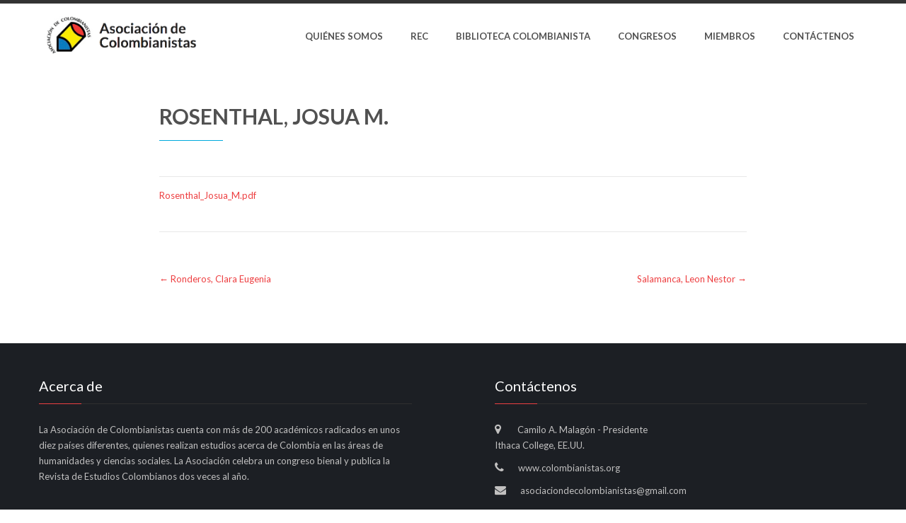

--- FILE ---
content_type: text/html; charset=UTF-8
request_url: https://colombianistas.org/index.php/2018/07/08/rosenthal-josua-m/
body_size: 9430
content:
<!DOCTYPE html>
<html lang="en-US">
<head>
<meta charset="UTF-8">
<meta name="SKYPE_TOOLBAR" content="SKYPE_TOOLBAR_PARSER_COMPATIBLE">
<meta name="viewport" content="width=device-width">
<link rel="profile" href="http://gmpg.org/xfn/11">
<link rel="pingback" href="https://colombianistas.org/wordpress/xmlrpc.php">
<!--[if lt IE 9]>
<script type="text/javascript" src="https://colombianistas.org/wordpress/wp-content/themes/pleasant/js/html5.js"></script>
<link rel="stylesheet" href="https://colombianistas.org/wordpress/wp-content/themes/pleasant/css/ie.css" type="text/css" media="all" />
<![endif]-->
<title>Rosenthal, Josua M. &#8211; Asociación de Colombianistas</title>
<meta name='robots' content='max-image-preview:large' />
<link rel='dns-prefetch' href='//fonts.googleapis.com' />
<link rel="alternate" type="application/rss+xml" title="Asociación de Colombianistas &raquo; Feed" href="https://colombianistas.org/wordpress/index.php/feed/" />
<link rel="alternate" type="application/rss+xml" title="Asociación de Colombianistas &raquo; Comments Feed" href="https://colombianistas.org/wordpress/index.php/comments/feed/" />
<script type="text/javascript">
/* <![CDATA[ */
window._wpemojiSettings = {"baseUrl":"https:\/\/s.w.org\/images\/core\/emoji\/15.0.3\/72x72\/","ext":".png","svgUrl":"https:\/\/s.w.org\/images\/core\/emoji\/15.0.3\/svg\/","svgExt":".svg","source":{"concatemoji":"https:\/\/colombianistas.org\/wordpress\/wp-includes\/js\/wp-emoji-release.min.js?ver=6.6.4"}};
/*! This file is auto-generated */
!function(i,n){var o,s,e;function c(e){try{var t={supportTests:e,timestamp:(new Date).valueOf()};sessionStorage.setItem(o,JSON.stringify(t))}catch(e){}}function p(e,t,n){e.clearRect(0,0,e.canvas.width,e.canvas.height),e.fillText(t,0,0);var t=new Uint32Array(e.getImageData(0,0,e.canvas.width,e.canvas.height).data),r=(e.clearRect(0,0,e.canvas.width,e.canvas.height),e.fillText(n,0,0),new Uint32Array(e.getImageData(0,0,e.canvas.width,e.canvas.height).data));return t.every(function(e,t){return e===r[t]})}function u(e,t,n){switch(t){case"flag":return n(e,"\ud83c\udff3\ufe0f\u200d\u26a7\ufe0f","\ud83c\udff3\ufe0f\u200b\u26a7\ufe0f")?!1:!n(e,"\ud83c\uddfa\ud83c\uddf3","\ud83c\uddfa\u200b\ud83c\uddf3")&&!n(e,"\ud83c\udff4\udb40\udc67\udb40\udc62\udb40\udc65\udb40\udc6e\udb40\udc67\udb40\udc7f","\ud83c\udff4\u200b\udb40\udc67\u200b\udb40\udc62\u200b\udb40\udc65\u200b\udb40\udc6e\u200b\udb40\udc67\u200b\udb40\udc7f");case"emoji":return!n(e,"\ud83d\udc26\u200d\u2b1b","\ud83d\udc26\u200b\u2b1b")}return!1}function f(e,t,n){var r="undefined"!=typeof WorkerGlobalScope&&self instanceof WorkerGlobalScope?new OffscreenCanvas(300,150):i.createElement("canvas"),a=r.getContext("2d",{willReadFrequently:!0}),o=(a.textBaseline="top",a.font="600 32px Arial",{});return e.forEach(function(e){o[e]=t(a,e,n)}),o}function t(e){var t=i.createElement("script");t.src=e,t.defer=!0,i.head.appendChild(t)}"undefined"!=typeof Promise&&(o="wpEmojiSettingsSupports",s=["flag","emoji"],n.supports={everything:!0,everythingExceptFlag:!0},e=new Promise(function(e){i.addEventListener("DOMContentLoaded",e,{once:!0})}),new Promise(function(t){var n=function(){try{var e=JSON.parse(sessionStorage.getItem(o));if("object"==typeof e&&"number"==typeof e.timestamp&&(new Date).valueOf()<e.timestamp+604800&&"object"==typeof e.supportTests)return e.supportTests}catch(e){}return null}();if(!n){if("undefined"!=typeof Worker&&"undefined"!=typeof OffscreenCanvas&&"undefined"!=typeof URL&&URL.createObjectURL&&"undefined"!=typeof Blob)try{var e="postMessage("+f.toString()+"("+[JSON.stringify(s),u.toString(),p.toString()].join(",")+"));",r=new Blob([e],{type:"text/javascript"}),a=new Worker(URL.createObjectURL(r),{name:"wpTestEmojiSupports"});return void(a.onmessage=function(e){c(n=e.data),a.terminate(),t(n)})}catch(e){}c(n=f(s,u,p))}t(n)}).then(function(e){for(var t in e)n.supports[t]=e[t],n.supports.everything=n.supports.everything&&n.supports[t],"flag"!==t&&(n.supports.everythingExceptFlag=n.supports.everythingExceptFlag&&n.supports[t]);n.supports.everythingExceptFlag=n.supports.everythingExceptFlag&&!n.supports.flag,n.DOMReady=!1,n.readyCallback=function(){n.DOMReady=!0}}).then(function(){return e}).then(function(){var e;n.supports.everything||(n.readyCallback(),(e=n.source||{}).concatemoji?t(e.concatemoji):e.wpemoji&&e.twemoji&&(t(e.twemoji),t(e.wpemoji)))}))}((window,document),window._wpemojiSettings);
/* ]]> */
</script>
<style id='wp-emoji-styles-inline-css' type='text/css'>

	img.wp-smiley, img.emoji {
		display: inline !important;
		border: none !important;
		box-shadow: none !important;
		height: 1em !important;
		width: 1em !important;
		margin: 0 0.07em !important;
		vertical-align: -0.1em !important;
		background: none !important;
		padding: 0 !important;
	}
</style>
<link rel='stylesheet' id='wp-block-library-css' href='https://colombianistas.org/wordpress/wp-includes/css/dist/block-library/style.min.css?ver=6.6.4' type='text/css' media='all' />
<link rel='stylesheet' id='a-z-listing-block-css' href='https://colombianistas.org/wordpress/wp-content/plugins/a-z-listing/css/a-z-listing-default.css?ver=4.3.1' type='text/css' media='all' />
<style id='classic-theme-styles-inline-css' type='text/css'>
/*! This file is auto-generated */
.wp-block-button__link{color:#fff;background-color:#32373c;border-radius:9999px;box-shadow:none;text-decoration:none;padding:calc(.667em + 2px) calc(1.333em + 2px);font-size:1.125em}.wp-block-file__button{background:#32373c;color:#fff;text-decoration:none}
</style>
<style id='global-styles-inline-css' type='text/css'>
:root{--wp--preset--aspect-ratio--square: 1;--wp--preset--aspect-ratio--4-3: 4/3;--wp--preset--aspect-ratio--3-4: 3/4;--wp--preset--aspect-ratio--3-2: 3/2;--wp--preset--aspect-ratio--2-3: 2/3;--wp--preset--aspect-ratio--16-9: 16/9;--wp--preset--aspect-ratio--9-16: 9/16;--wp--preset--color--black: #000000;--wp--preset--color--cyan-bluish-gray: #abb8c3;--wp--preset--color--white: #ffffff;--wp--preset--color--pale-pink: #f78da7;--wp--preset--color--vivid-red: #cf2e2e;--wp--preset--color--luminous-vivid-orange: #ff6900;--wp--preset--color--luminous-vivid-amber: #fcb900;--wp--preset--color--light-green-cyan: #7bdcb5;--wp--preset--color--vivid-green-cyan: #00d084;--wp--preset--color--pale-cyan-blue: #8ed1fc;--wp--preset--color--vivid-cyan-blue: #0693e3;--wp--preset--color--vivid-purple: #9b51e0;--wp--preset--gradient--vivid-cyan-blue-to-vivid-purple: linear-gradient(135deg,rgba(6,147,227,1) 0%,rgb(155,81,224) 100%);--wp--preset--gradient--light-green-cyan-to-vivid-green-cyan: linear-gradient(135deg,rgb(122,220,180) 0%,rgb(0,208,130) 100%);--wp--preset--gradient--luminous-vivid-amber-to-luminous-vivid-orange: linear-gradient(135deg,rgba(252,185,0,1) 0%,rgba(255,105,0,1) 100%);--wp--preset--gradient--luminous-vivid-orange-to-vivid-red: linear-gradient(135deg,rgba(255,105,0,1) 0%,rgb(207,46,46) 100%);--wp--preset--gradient--very-light-gray-to-cyan-bluish-gray: linear-gradient(135deg,rgb(238,238,238) 0%,rgb(169,184,195) 100%);--wp--preset--gradient--cool-to-warm-spectrum: linear-gradient(135deg,rgb(74,234,220) 0%,rgb(151,120,209) 20%,rgb(207,42,186) 40%,rgb(238,44,130) 60%,rgb(251,105,98) 80%,rgb(254,248,76) 100%);--wp--preset--gradient--blush-light-purple: linear-gradient(135deg,rgb(255,206,236) 0%,rgb(152,150,240) 100%);--wp--preset--gradient--blush-bordeaux: linear-gradient(135deg,rgb(254,205,165) 0%,rgb(254,45,45) 50%,rgb(107,0,62) 100%);--wp--preset--gradient--luminous-dusk: linear-gradient(135deg,rgb(255,203,112) 0%,rgb(199,81,192) 50%,rgb(65,88,208) 100%);--wp--preset--gradient--pale-ocean: linear-gradient(135deg,rgb(255,245,203) 0%,rgb(182,227,212) 50%,rgb(51,167,181) 100%);--wp--preset--gradient--electric-grass: linear-gradient(135deg,rgb(202,248,128) 0%,rgb(113,206,126) 100%);--wp--preset--gradient--midnight: linear-gradient(135deg,rgb(2,3,129) 0%,rgb(40,116,252) 100%);--wp--preset--font-size--small: 13px;--wp--preset--font-size--medium: 20px;--wp--preset--font-size--large: 36px;--wp--preset--font-size--x-large: 42px;--wp--preset--spacing--20: 0.44rem;--wp--preset--spacing--30: 0.67rem;--wp--preset--spacing--40: 1rem;--wp--preset--spacing--50: 1.5rem;--wp--preset--spacing--60: 2.25rem;--wp--preset--spacing--70: 3.38rem;--wp--preset--spacing--80: 5.06rem;--wp--preset--shadow--natural: 6px 6px 9px rgba(0, 0, 0, 0.2);--wp--preset--shadow--deep: 12px 12px 50px rgba(0, 0, 0, 0.4);--wp--preset--shadow--sharp: 6px 6px 0px rgba(0, 0, 0, 0.2);--wp--preset--shadow--outlined: 6px 6px 0px -3px rgba(255, 255, 255, 1), 6px 6px rgba(0, 0, 0, 1);--wp--preset--shadow--crisp: 6px 6px 0px rgba(0, 0, 0, 1);}:where(.is-layout-flex){gap: 0.5em;}:where(.is-layout-grid){gap: 0.5em;}body .is-layout-flex{display: flex;}.is-layout-flex{flex-wrap: wrap;align-items: center;}.is-layout-flex > :is(*, div){margin: 0;}body .is-layout-grid{display: grid;}.is-layout-grid > :is(*, div){margin: 0;}:where(.wp-block-columns.is-layout-flex){gap: 2em;}:where(.wp-block-columns.is-layout-grid){gap: 2em;}:where(.wp-block-post-template.is-layout-flex){gap: 1.25em;}:where(.wp-block-post-template.is-layout-grid){gap: 1.25em;}.has-black-color{color: var(--wp--preset--color--black) !important;}.has-cyan-bluish-gray-color{color: var(--wp--preset--color--cyan-bluish-gray) !important;}.has-white-color{color: var(--wp--preset--color--white) !important;}.has-pale-pink-color{color: var(--wp--preset--color--pale-pink) !important;}.has-vivid-red-color{color: var(--wp--preset--color--vivid-red) !important;}.has-luminous-vivid-orange-color{color: var(--wp--preset--color--luminous-vivid-orange) !important;}.has-luminous-vivid-amber-color{color: var(--wp--preset--color--luminous-vivid-amber) !important;}.has-light-green-cyan-color{color: var(--wp--preset--color--light-green-cyan) !important;}.has-vivid-green-cyan-color{color: var(--wp--preset--color--vivid-green-cyan) !important;}.has-pale-cyan-blue-color{color: var(--wp--preset--color--pale-cyan-blue) !important;}.has-vivid-cyan-blue-color{color: var(--wp--preset--color--vivid-cyan-blue) !important;}.has-vivid-purple-color{color: var(--wp--preset--color--vivid-purple) !important;}.has-black-background-color{background-color: var(--wp--preset--color--black) !important;}.has-cyan-bluish-gray-background-color{background-color: var(--wp--preset--color--cyan-bluish-gray) !important;}.has-white-background-color{background-color: var(--wp--preset--color--white) !important;}.has-pale-pink-background-color{background-color: var(--wp--preset--color--pale-pink) !important;}.has-vivid-red-background-color{background-color: var(--wp--preset--color--vivid-red) !important;}.has-luminous-vivid-orange-background-color{background-color: var(--wp--preset--color--luminous-vivid-orange) !important;}.has-luminous-vivid-amber-background-color{background-color: var(--wp--preset--color--luminous-vivid-amber) !important;}.has-light-green-cyan-background-color{background-color: var(--wp--preset--color--light-green-cyan) !important;}.has-vivid-green-cyan-background-color{background-color: var(--wp--preset--color--vivid-green-cyan) !important;}.has-pale-cyan-blue-background-color{background-color: var(--wp--preset--color--pale-cyan-blue) !important;}.has-vivid-cyan-blue-background-color{background-color: var(--wp--preset--color--vivid-cyan-blue) !important;}.has-vivid-purple-background-color{background-color: var(--wp--preset--color--vivid-purple) !important;}.has-black-border-color{border-color: var(--wp--preset--color--black) !important;}.has-cyan-bluish-gray-border-color{border-color: var(--wp--preset--color--cyan-bluish-gray) !important;}.has-white-border-color{border-color: var(--wp--preset--color--white) !important;}.has-pale-pink-border-color{border-color: var(--wp--preset--color--pale-pink) !important;}.has-vivid-red-border-color{border-color: var(--wp--preset--color--vivid-red) !important;}.has-luminous-vivid-orange-border-color{border-color: var(--wp--preset--color--luminous-vivid-orange) !important;}.has-luminous-vivid-amber-border-color{border-color: var(--wp--preset--color--luminous-vivid-amber) !important;}.has-light-green-cyan-border-color{border-color: var(--wp--preset--color--light-green-cyan) !important;}.has-vivid-green-cyan-border-color{border-color: var(--wp--preset--color--vivid-green-cyan) !important;}.has-pale-cyan-blue-border-color{border-color: var(--wp--preset--color--pale-cyan-blue) !important;}.has-vivid-cyan-blue-border-color{border-color: var(--wp--preset--color--vivid-cyan-blue) !important;}.has-vivid-purple-border-color{border-color: var(--wp--preset--color--vivid-purple) !important;}.has-vivid-cyan-blue-to-vivid-purple-gradient-background{background: var(--wp--preset--gradient--vivid-cyan-blue-to-vivid-purple) !important;}.has-light-green-cyan-to-vivid-green-cyan-gradient-background{background: var(--wp--preset--gradient--light-green-cyan-to-vivid-green-cyan) !important;}.has-luminous-vivid-amber-to-luminous-vivid-orange-gradient-background{background: var(--wp--preset--gradient--luminous-vivid-amber-to-luminous-vivid-orange) !important;}.has-luminous-vivid-orange-to-vivid-red-gradient-background{background: var(--wp--preset--gradient--luminous-vivid-orange-to-vivid-red) !important;}.has-very-light-gray-to-cyan-bluish-gray-gradient-background{background: var(--wp--preset--gradient--very-light-gray-to-cyan-bluish-gray) !important;}.has-cool-to-warm-spectrum-gradient-background{background: var(--wp--preset--gradient--cool-to-warm-spectrum) !important;}.has-blush-light-purple-gradient-background{background: var(--wp--preset--gradient--blush-light-purple) !important;}.has-blush-bordeaux-gradient-background{background: var(--wp--preset--gradient--blush-bordeaux) !important;}.has-luminous-dusk-gradient-background{background: var(--wp--preset--gradient--luminous-dusk) !important;}.has-pale-ocean-gradient-background{background: var(--wp--preset--gradient--pale-ocean) !important;}.has-electric-grass-gradient-background{background: var(--wp--preset--gradient--electric-grass) !important;}.has-midnight-gradient-background{background: var(--wp--preset--gradient--midnight) !important;}.has-small-font-size{font-size: var(--wp--preset--font-size--small) !important;}.has-medium-font-size{font-size: var(--wp--preset--font-size--medium) !important;}.has-large-font-size{font-size: var(--wp--preset--font-size--large) !important;}.has-x-large-font-size{font-size: var(--wp--preset--font-size--x-large) !important;}
:where(.wp-block-post-template.is-layout-flex){gap: 1.25em;}:where(.wp-block-post-template.is-layout-grid){gap: 1.25em;}
:where(.wp-block-columns.is-layout-flex){gap: 2em;}:where(.wp-block-columns.is-layout-grid){gap: 2em;}
:root :where(.wp-block-pullquote){font-size: 1.5em;line-height: 1.6;}
</style>
<link rel='stylesheet' id='pleasant-gfonts-lato-css' href='//fonts.googleapis.com/css?family=Lato%3A400%2C300%2C300italic%2C400italic%2C700%2C700italic&#038;ver=6.6.4' type='text/css' media='all' />
<link rel='stylesheet' id='pleasant-gfonts-body-css' href='//fonts.googleapis.com/css?family=Lato&#038;subset=cyrillic%2Carabic%2Cbengali%2Ccyrillic%2Ccyrillic-ext%2Cdevanagari%2Cgreek%2Cgreek-ext%2Cgujarati%2Chebrew%2Clatin-ext%2Ctamil%2Ctelugu%2Cthai%2Cvietnamese%2Clatin&#038;ver=6.6.4' type='text/css' media='all' />
<link rel='stylesheet' id='pleasant-gfonts-logo-css' href='//fonts.googleapis.com/css?family=Lato&#038;subset=cyrillic%2Carabic%2Cbengali%2Ccyrillic%2Ccyrillic-ext%2Cdevanagari%2Cgreek%2Cgreek-ext%2Cgujarati%2Chebrew%2Clatin-ext%2Ctamil%2Ctelugu%2Cthai%2Cvietnamese%2Clatin&#038;ver=6.6.4' type='text/css' media='all' />
<link rel='stylesheet' id='pleasant-gfonts-nav-css' href='//fonts.googleapis.com/css?family=Lato&#038;subset=cyrillic%2Carabic%2Cbengali%2Ccyrillic%2Ccyrillic-ext%2Cdevanagari%2Cgreek%2Cgreek-ext%2Cgujarati%2Chebrew%2Clatin-ext%2Ctamil%2Ctelugu%2Cthai%2Cvietnamese%2Clatin&#038;ver=6.6.4' type='text/css' media='all' />
<link rel='stylesheet' id='pleasant-gfonts-heading-css' href='//fonts.googleapis.com/css?family=Lato&#038;subset=cyrillic%2Carabic%2Cbengali%2Ccyrillic%2Ccyrillic-ext%2Cdevanagari%2Cgreek%2Cgreek-ext%2Cgujarati%2Chebrew%2Clatin-ext%2Ctamil%2Ctelugu%2Cthai%2Cvietnamese%2Clatin&#038;ver=6.6.4' type='text/css' media='all' />
<link rel='stylesheet' id='pleasant-basic-style-css' href='https://colombianistas.org/wordpress/wp-content/themes/pleasant/style.css?ver=6.6.4' type='text/css' media='all' />
<link rel='stylesheet' id='pleasant-editor-style-css' href='https://colombianistas.org/wordpress/wp-content/themes/pleasant/editor-style.css?ver=6.6.4' type='text/css' media='all' />
<link rel='stylesheet' id='pleasant-base-style-css' href='https://colombianistas.org/wordpress/wp-content/themes/pleasant/css/default.css?ver=6.6.4' type='text/css' media='all' />
<link rel='stylesheet' id='pleasant-animation-css' href='https://colombianistas.org/wordpress/wp-content/themes/pleasant/css/animation.css?ver=6.6.4' type='text/css' media='all' />
<link rel='stylesheet' id='pleasant-font-awesome-style-css' href='https://colombianistas.org/wordpress/wp-content/themes/pleasant/css/font-awesome.css?ver=6.6.4' type='text/css' media='all' />
<link rel='stylesheet' id='pleasant-testimonialslider-style-css' href='https://colombianistas.org/wordpress/wp-content/themes/pleasant/testimonialsrotator/js/tm-rotator.css?ver=6.6.4' type='text/css' media='all' />
<link rel='stylesheet' id='pleasant-responsive-style-css' href='https://colombianistas.org/wordpress/wp-content/themes/pleasant/css/responsive.css?ver=6.6.4' type='text/css' media='all' />
<link rel='stylesheet' id='pleasant-owl-style-css' href='https://colombianistas.org/wordpress/wp-content/themes/pleasant/testimonialsrotator/js/owl.carousel.css?ver=6.6.4' type='text/css' media='all' />
<link rel='stylesheet' id='pleasant-mixitup-style-css' href='https://colombianistas.org/wordpress/wp-content/themes/pleasant/mixitup/style-mixitup.css?ver=6.6.4' type='text/css' media='all' />
<link rel='stylesheet' id='pleasant-prettyphoto-style-css' href='https://colombianistas.org/wordpress/wp-content/themes/pleasant/mixitup/prettyPhotoe735.css?ver=6.6.4' type='text/css' media='all' />
<link rel='stylesheet' id='pleasant-flexiselcss-css' href='https://colombianistas.org/wordpress/wp-content/themes/pleasant/css/flexiselcss.css?ver=6.6.4' type='text/css' media='all' />
<link rel='stylesheet' id='pleasant-animation-style-css' href='https://colombianistas.org/wordpress/wp-content/themes/pleasant/css/animation-style.css?ver=6.6.4' type='text/css' media='all' />
<link rel='stylesheet' id='wp-members-css' href='https://colombianistas.org/wordpress/wp-content/plugins/wp-members/assets/css/forms/generic-no-float.min.css?ver=3.5.5.1' type='text/css' media='all' />
<link rel='stylesheet' id='dashicons-css' href='https://colombianistas.org/wordpress/wp-includes/css/dashicons.min.css?ver=6.6.4' type='text/css' media='all' />
<link rel='stylesheet' id='a-z-listing-css' href='https://colombianistas.org/wordpress/wp-content/plugins/a-z-listing/css/a-z-listing-default.css?ver=4.3.1' type='text/css' media='all' />
<script type="text/javascript" src="https://colombianistas.org/wordpress/wp-includes/js/jquery/jquery.min.js?ver=3.7.1" id="jquery-core-js"></script>
<script type="text/javascript" src="https://colombianistas.org/wordpress/wp-includes/js/jquery/jquery-migrate.min.js?ver=3.4.1" id="jquery-migrate-js"></script>
<script type="text/javascript" src="https://colombianistas.org/wordpress/wp-content/themes/pleasant/js/custom.js?ver=6.6.4" id="pleasant-customscripts-js"></script>
<script type="text/javascript" src="https://colombianistas.org/wordpress/wp-content/themes/pleasant/testimonialsrotator/js/jquery.quovolver.min.js?ver=6.6.4" id="pleasant-testimonialsminjs-js"></script>
<script type="text/javascript" src="https://colombianistas.org/wordpress/wp-content/themes/pleasant/testimonialsrotator/js/owl.carousel.js?ver=6.6.4" id="pleasant-owljs-js"></script>
<script type="text/javascript" src="https://colombianistas.org/wordpress/wp-content/themes/pleasant/counter/js/jquery.counterup.min.js?ver=6.6.4" id="pleasant-counterup-js"></script>
<script type="text/javascript" src="https://colombianistas.org/wordpress/wp-content/themes/pleasant/counter/js/waypoints.min.js?ver=6.6.4" id="pleasant-waypoints-js"></script>
<script type="text/javascript" src="https://colombianistas.org/wordpress/wp-content/themes/pleasant/mixitup/jquery_013.js?ver=6.6.4" id="pleasant-jquery_013-script-js"></script>
<script type="text/javascript" src="https://colombianistas.org/wordpress/wp-content/themes/pleasant/mixitup/jquery_003.js?ver=6.6.4" id="pleasant-jquery_003-script-js"></script>
<script type="text/javascript" src="https://colombianistas.org/wordpress/wp-content/themes/pleasant/mixitup/screen.js?ver=6.6.4" id="pleasant-screen-script-js"></script>
<script type="text/javascript" src="https://colombianistas.org/wordpress/wp-content/themes/pleasant/mixitup/jquery.prettyPhoto5152.js?ver=6.6.4" id="pleasant-prettyphoto-script-js"></script>
<script type="text/javascript" src="https://colombianistas.org/wordpress/wp-content/themes/pleasant/js/jquery.flexisel.js?ver=6.6.4" id="pleasant-flexisel-js"></script>
<script type="text/javascript" src="https://colombianistas.org/wordpress/wp-content/themes/pleasant/js/custom-animation.js?ver=6.6.4" id="pleasant-custom-animation-js"></script>
<link rel="https://api.w.org/" href="https://colombianistas.org/wordpress/index.php/wp-json/" /><link rel="alternate" title="JSON" type="application/json" href="https://colombianistas.org/wordpress/index.php/wp-json/wp/v2/posts/787" /><link rel="EditURI" type="application/rsd+xml" title="RSD" href="https://colombianistas.org/wordpress/xmlrpc.php?rsd" />
<meta name="generator" content="WordPress 6.6.4" />
<link rel="canonical" href="https://colombianistas.org/wordpress/index.php/2018/07/08/rosenthal-josua-m/" />
<link rel='shortlink' href='https://colombianistas.org/wordpress/?p=787' />
<link rel="alternate" title="oEmbed (JSON)" type="application/json+oembed" href="https://colombianistas.org/wordpress/index.php/wp-json/oembed/1.0/embed?url=https%3A%2F%2Fcolombianistas.org%2Fwordpress%2Findex.php%2F2018%2F07%2F08%2Frosenthal-josua-m%2F" />
<link rel="alternate" title="oEmbed (XML)" type="text/xml+oembed" href="https://colombianistas.org/wordpress/index.php/wp-json/oembed/1.0/embed?url=https%3A%2F%2Fcolombianistas.org%2Fwordpress%2Findex.php%2F2018%2F07%2F08%2Frosenthal-josua-m%2F&#038;format=xml" />
    	
    	<script>
		jQuery(window).bind('scroll', function() {
	var wwd = jQuery(window).width();
	if( wwd > 939 ){
		var navHeight = jQuery( window ).height() - 575;
				if (jQuery(window).scrollTop() > navHeight) {
			jQuery(".header").addClass('fixed');
		}else {
			jQuery(".header").removeClass('fixed');
		}
			}
});	
					
		jQuery(window).load(function() {
        jQuery('#slider').nivoSlider({
        	effect:'random', //sliceDown, sliceDownLeft, sliceUp, sliceUpLeft, sliceUpDown, sliceUpDownLeft, fold, fade, random, slideInRight, slideInLeft, boxRandom, boxRain, boxRainReverse, boxRainGrow, boxRainGrowReverse
		  	animSpeed: 500,
			pauseTime: 4000,
			directionNav: true,
			controlNav: false,
			pauseOnHover: false,
    });
});


jQuery(window).load(function() {   
  jQuery('.owl-carousel').owlCarousel({
    loop:true,	
	autoplay: true,
	autoplayTimeout: 8000,
    margin:20,
    nav:true,
	dots: false,
    responsive:{
        0:{
            items:1
        },
        600:{
            items:1
        },
        1000:{
            items:1
        }
    }
})
    
  });


jQuery(document).ready(function() {
  
  jQuery('.link').on('click', function(event){
    var $this = jQuery(this);
    if($this.hasClass('clicked')){
      $this.removeAttr('style').removeClass('clicked');
    } else{
      $this.css('background','#7fc242').addClass('clicked');
    }
  });
 
});
		</script>
<style>body{font-family:'Lato', sans-serif;}body, .contact-form-section .address,  .accordion-box .acc-content{color:#6E6D6D;}body{font-size:13px}.logo h1 {font-family:Lato;color:#1f1f1f;font-size:24px}.tagline{color:#1f1f1f;}.sitenav ul li:hover > ul{background-color:#ffffff;}.sitenav ul li ul li{border-color:#d3d2d2;}.sitenav ul{font-family:'Lato', sans-serif;font-size:13px}.sitenav ul li a{color:#515151;}.sitenav ul li a:hover, .sitenav ul li.current_page_item a, .sitenav ul li.current_page_item ul li a:hover, .sitenav ul li:hover{ color:#ed3f41;}h2.section_title{ font-family:Lato; font-size:30px; color:#4b4a4a; }a, .slide_toggle a, .news-box h6 a:hover{color:#ed3f41;}a:hover, .slide_toggle a:hover{color:#272727;}.footer h5{color:#ffffff; font-size:20px;  border-color:#303030; }.footer h5:after{background-color:#ed3f41}.copyright-txt{color:#ffffff}.design-by{color:#ffffff}.header{background-color:#ffffff; border-color:#333333}.social-icons a{ color:#a3a9ab;}.social-icons a:hover{ color:#ed3f41; }.button, #commentform input#submit, input.search-submit, .post-password-form input[type=submit], p.read-more a, .pagination ul li span, .pagination ul li a, .headertop .right a, .wpcf7 form input[type='submit'], #sidebar .search-form input.search-submit{background-color:#ed3f41; color:#ffffff; }.button:hover, #commentform input#submit:hover, input.search-submit:hover, .post-password-form input[type=submit]:hover, p.read-more a:hover, .pagination ul li .current, .pagination ul li a:hover,.headertop .right a:hover, .wpcf7 form input[type='submit']:hover{background-color:#424242; color:#ffffff;}a.morebutton{background-color:#ed3f41; color:#ffffff; }a.morebutton:hover{background-color:#424242; color:#ffffff;}a.buttonstyle1{background-color:#424242; color:#ffffff; }a.buttonstyle1:hover{background-color:#ed3f41; color:#ffffff;}aside.widget, #sidebar .search-form input.search-field{ background-color:#F0EFEF; color:#6e6d6d;  }h3.widget-title{ background-color:#ed3f41; color:#ffffff;}#footer-wrapper{background-color:#1c1f24; color:#c1c0c0;}.contactdetail a:hover, .footer h5 span, .footer ul li a:hover, .footer ul li.current_page_item a, div.recent-post a:hover{color:#ed3f41; }.contactdetail a{color:#c1c0c0; }.copyright-wrapper{background-color:#0f1114;}.nivo-controlNav a{background-color:#ffffff}.nivo-controlNav a.active{background-color:#ed3f41}.nivo-controlNav a{border-color:#ffffff}#sidebar ul li{border-color:#d0cfcf}#sidebar ul li a{color:#78797c; }#sidebar ul li a:hover{color:#ed3f41; }.nivo-caption h2{ font-family:Lato; color:#ffffff; font-size:36px;}.nivo-caption p{font-family:Lato; color:#ffffff; font-size:16px;}.copyright-wrapper a{ color: #ed3f41; }.copyright-wrapper a:hover{ color: #ffffff; }.toggle a{ background-color:#ed3f41; color:#ffffff; }h1,h2,h3,h4,h5,h6{ font-family:Lato; }h1{ font-size:30px; color:#515151;}h2{ font-size:28px; color:#515151;}h3{ font-size:18px; color:#515151;}h4{ font-size:22px; color:#515151;}h5{font-size:20px; color:#515151;}h6{ font-size:14px; color:#515151;}.appointmentbtn{ color:1; border-color:1;}.appointmentbtn:hover{ color:1; border-color:1;}.footer .social-icons a{ color:#c1c0c0; border-color:#c1c0c0;}.footer .social-icons a:hover{ color:#ed3f41; border-color:#ed3f41;}.nivo-directionNav a{background-color:rgba(0,0,0,0.7);}ul.portfoliofilter li a{ background-color:#f1f1f1;  color:#6e6d6d; border-color:#494949;}ul.portfoliofilter li a.selected, ul.portfoliofilter li a:hover,ul.portfoliofilter li:hover a{ background-color:#ed3f41;  color:#ffffff; border-color:#ed3f41;}.holderwrap{ background-color:#ed3f41; }.holderwrap h5{ color:#ffffff; }.holderwrap h5::after{ background-color:#ffffff; }.news-box h6 a{ color:#4b4a4a; }.pagecontent{ background-color:#ffffff; color:#6e6d6d; }.fourbox h3{ color:#404040; }.fourbox:hover h3{ color:#ed3f41; }.pagemore{ color:#404040; border-color:#404040; }.fourbox:hover .pagemore{ background-color:#ed3f41; color:#ffffff; border-color:#ed3f41; }.teammember-content{ background-color:#ffffff; color:#686868;}.teammember-content span{ color:#ed3f41;}.teammember-content h4{ color:#555555;}#testimonialswrap h2.section_title{ color:#ffffff; }.owl-controls .owl-dot{ background-color:#494949; }.owl-controls .owl-dot.active{ background-color:#ed3f41; }#clienttestiminials .item{ color:#ffffff; }#clienttestiminials h6 a{ color:#ffffff; }#clienttestiminials span{ color:#ed3f41; }.skill-bg{ background-color:#E0DFDF; }.skillbar-bar{ background-color:#65676A !important; }ul.recent-post li a{ color:#ffffff; }.themefeatures .one_third{ background-color:#ffffff; }.counterlist{ color:#c5c5c5; }.counterlist h6{ color:#c5c5c5; }.counterlist .counter{ color:#ed3f41; }</style>	<style type="text/css">
			.innerbanner123{
			background: url(https://colombianistas.org/wordpress/wp-content/uploads/2018/07/inner-banner2.jpg) no-repeat #111;
			background-position: center top;
		}
		
	</style>
	<link rel="icon" href="https://colombianistas.org/wordpress/wp-content/uploads/2023/07/colombianistas-favicon.gif" sizes="32x32" />
<link rel="icon" href="https://colombianistas.org/wordpress/wp-content/uploads/2023/07/colombianistas-favicon.gif" sizes="192x192" />
<link rel="apple-touch-icon" href="https://colombianistas.org/wordpress/wp-content/uploads/2023/07/colombianistas-favicon.gif" />
<meta name="msapplication-TileImage" content="https://colombianistas.org/wordpress/wp-content/uploads/2023/07/colombianistas-favicon.gif" />
		<style type="text/css" id="wp-custom-css">
			.news-box .PostMeta span {
    margin-right: 6px;
    display: none;
}

.post-date {
    display: none;
}

.post-comment {
    display: none;
}

.post-categories {
    display: none;
}

.post-tags {
    display: none;
}

.wp-post-image {
        max-width: 30%;
}
		</style>
		</head>

<body id="top" class="post-template-default single single-post postid-787 single-format-standard">
<div id="pagewrap" >
<div class="header">
	<div class="container">
      <div class="logo">
        <a href="https://colombianistas.org/wordpress/">
                           <img src="https://colombianistas.org/wordpress/wp-content/uploads/2023/08/Colombianistas-logo2.gif" / >
               <span class="tagline"></span>
                    </a>
    </div><!-- .logo -->                 
    <div class="header_right">  
     		<div class="toggle">
    	<a class="toggleMenu" href="#">
		            Menu         
                          </a>
    </div><!-- toggle -->
    <div class="sitenav">                   
   	 <div class="menu-principal-container"><ul id="menu-principal" class="menu"><li id="menu-item-36" class="menu-item menu-item-type-post_type menu-item-object-page menu-item-has-children menu-item-36"><a href="https://colombianistas.org/wordpress/index.php/quienes-somos/">Quiénes Somos</a>
<ul class="sub-menu">
	<li id="menu-item-1253" class="menu-item menu-item-type-taxonomy menu-item-object-category menu-item-1253"><a href="https://colombianistas.org/wordpress/index.php/category/noticias/">Noticias</a></li>
	<li id="menu-item-49" class="menu-item menu-item-type-post_type menu-item-object-page menu-item-49"><a href="https://colombianistas.org/wordpress/index.php/quienes-somos/junta-directiva/">Junta Directiva</a></li>
	<li id="menu-item-424" class="menu-item menu-item-type-post_type menu-item-object-page menu-item-424"><a href="https://colombianistas.org/wordpress/index.php/quienes-somos/presidentes-anteriores/">Presidentes anteriores</a></li>
	<li id="menu-item-1069" class="menu-item menu-item-type-post_type menu-item-object-page menu-item-1069"><a href="https://colombianistas.org/wordpress/index.php/biblioteca-colombianista/memoria-de-la-asociacion/">Notas de Prensa-Memoria</a></li>
</ul>
</li>
<li id="menu-item-401" class="menu-item menu-item-type-post_type menu-item-object-page menu-item-has-children menu-item-401"><a href="https://colombianistas.org/wordpress/index.php/revista/">REC</a>
<ul class="sub-menu">
	<li id="menu-item-1368" class="menu-item menu-item-type-custom menu-item-object-custom menu-item-1368"><a href="https://colombianistas.org/ojs/index.php/rec/index">REVISTA ACTUAL</a></li>
	<li id="menu-item-58" class="menu-item menu-item-type-post_type menu-item-object-page menu-item-58"><a href="https://colombianistas.org/wordpress/index.php/revistas-anteriores/">Revistas Anteriores (1-50)</a></li>
	<li id="menu-item-2293" class="menu-item menu-item-type-custom menu-item-object-custom menu-item-2293"><a href="https://colombianistas.org/ojs/index.php/rec/about/submissions">Normas Editoriales</a></li>
</ul>
</li>
<li id="menu-item-2644" class="menu-item menu-item-type-post_type menu-item-object-page menu-item-has-children menu-item-2644"><a href="https://colombianistas.org/wordpress/index.php/biblioteca-colombianista/">Biblioteca Colombianista</a>
<ul class="sub-menu">
	<li id="menu-item-2645" class="menu-item menu-item-type-post_type menu-item-object-page menu-item-2645"><a href="https://colombianistas.org/wordpress/index.php/biblioteca-colombianista/bibliografias-alfabeticas/">Bibliografías</a></li>
	<li id="menu-item-2646" class="menu-item menu-item-type-post_type menu-item-object-page menu-item-has-children menu-item-2646"><a href="https://colombianistas.org/wordpress/index.php/biblioteca-colombianista/enlaces/">Enlaces</a>
	<ul class="sub-menu">
		<li id="menu-item-2647" class="menu-item menu-item-type-post_type menu-item-object-page menu-item-2647"><a href="https://colombianistas.org/wordpress/index.php/biblioteca-colombianista/enlaces/archivos-y-bibliotecas/">Archivos y bibliotecas</a></li>
		<li id="menu-item-2648" class="menu-item menu-item-type-post_type menu-item-object-page menu-item-2648"><a href="https://colombianistas.org/wordpress/index.php/biblioteca-colombianista/enlaces/asociaciones-y-redes-academicas/">Asociaciones y redes académicas</a></li>
		<li id="menu-item-2649" class="menu-item menu-item-type-post_type menu-item-object-page menu-item-2649"><a href="https://colombianistas.org/wordpress/index.php/biblioteca-colombianista/enlaces/programas-de-maestria-y-doctorado/">Programas de maestría y doctorado</a></li>
	</ul>
</li>
	<li id="menu-item-2650" class="menu-item menu-item-type-post_type menu-item-object-page menu-item-2650"><a href="https://colombianistas.org/wordpress/index.php/biblioteca-colombianista/memoria-de-la-asociacion/">Memoria de la Asociación</a></li>
	<li id="menu-item-2651" class="menu-item menu-item-type-post_type menu-item-object-page menu-item-has-children menu-item-2651"><a href="https://colombianistas.org/wordpress/index.php/biblioteca-colombianista/ponencias/">Ponencias</a>
	<ul class="sub-menu">
		<li id="menu-item-2652" class="menu-item menu-item-type-post_type menu-item-object-page menu-item-2652"><a href="https://colombianistas.org/wordpress/index.php/biblioteca-colombianista/ponencias/congreso-xiv/">Congreso XIV</a></li>
		<li id="menu-item-2653" class="menu-item menu-item-type-post_type menu-item-object-page menu-item-2653"><a href="https://colombianistas.org/wordpress/index.php/biblioteca-colombianista/ponencias/congreso-xix/">Congreso XIX</a></li>
		<li id="menu-item-2654" class="menu-item menu-item-type-post_type menu-item-object-page menu-item-2654"><a href="https://colombianistas.org/wordpress/index.php/biblioteca-colombianista/ponencias/congreso-xv/">Congreso XV</a></li>
		<li id="menu-item-2655" class="menu-item menu-item-type-post_type menu-item-object-page menu-item-2655"><a href="https://colombianistas.org/wordpress/index.php/biblioteca-colombianista/ponencias/congreso-xvii/">Congreso XVII</a></li>
		<li id="menu-item-2656" class="menu-item menu-item-type-post_type menu-item-object-page menu-item-2656"><a href="https://colombianistas.org/wordpress/index.php/biblioteca-colombianista/ponencias/congreso-xviii/">Congreso XVIII</a></li>
		<li id="menu-item-2657" class="menu-item menu-item-type-post_type menu-item-object-page menu-item-2657"><a href="https://colombianistas.org/wordpress/index.php/biblioteca-colombianista/ponencias/congreso-xx/">Congreso XX</a></li>
	</ul>
</li>
	<li id="menu-item-2658" class="menu-item menu-item-type-post_type menu-item-object-page menu-item-2658"><a href="https://colombianistas.org/wordpress/index.php/biblioteca-colombianista/publicaciones/">Publicaciones</a></li>
</ul>
</li>
<li id="menu-item-39" class="menu-item menu-item-type-post_type menu-item-object-page menu-item-has-children menu-item-39"><a href="https://colombianistas.org/wordpress/index.php/congresos/">Congresos</a>
<ul class="sub-menu">
	<li id="menu-item-61" class="menu-item menu-item-type-post_type menu-item-object-page menu-item-61"><a href="https://colombianistas.org/wordpress/index.php/congresos/proximo-congreso/">Congreso XXIV</a></li>
	<li id="menu-item-106" class="menu-item menu-item-type-post_type menu-item-object-page menu-item-106"><a href="https://colombianistas.org/wordpress/index.php/congresos/premios/">Premios</a></li>
	<li id="menu-item-60" class="menu-item menu-item-type-post_type menu-item-object-page menu-item-60"><a href="https://colombianistas.org/wordpress/index.php/congresos/congresos-pasados/">Congresos anteriores</a></li>
</ul>
</li>
<li id="menu-item-2661" class="menu-item menu-item-type-post_type menu-item-object-page menu-item-has-children menu-item-2661"><a href="https://colombianistas.org/wordpress/index.php/miembros/">Miembros</a>
<ul class="sub-menu">
	<li id="menu-item-3170" class="menu-item menu-item-type-post_type menu-item-object-page menu-item-3170"><a href="https://colombianistas.org/wordpress/index.php/registro/">Registrarse</a></li>
	<li id="menu-item-2630" class="menu-item menu-item-type-post_type menu-item-object-page menu-item-2630"><a href="https://colombianistas.org/wordpress/index.php/login/">Mi perfil</a></li>
	<li id="menu-item-2672" class="menu-item menu-item-type-post_type menu-item-object-page menu-item-2672"><a href="https://colombianistas.org/wordpress/index.php/miembros/documentos-legales/">Documentos</a></li>
	<li id="menu-item-2670" class="menu-item menu-item-type-post_type menu-item-object-page menu-item-2670"><a href="https://colombianistas.org/wordpress/index.php/miembros/boletines/">Boletines</a></li>
</ul>
</li>
<li id="menu-item-46" class="menu-item menu-item-type-post_type menu-item-object-page menu-item-46"><a href="https://colombianistas.org/wordpress/index.php/contactenos/">Contáctenos</a></li>
</ul></div>   
    </div><!--.sitenav --> 
    </div><!--header_right-->
 <div class="clear"></div>
</div><!-- .container-->

</div><!-- .header -->
        
		<div class="innerbanner" style="display:none">                
          <img src="https://colombianistas.org/wordpress/wp-content/uploads/2018/07/inner-banner2.jpg" width="1420" height="286" alt="" />        </div> 
	 
      
<style>
</style>

<div class="container content-area">
    <div class="middle-align">
        <div class="site-main nosidebar" id="sitemain">
			                <article id="post-787" class="single-post post-787 post type-post status-publish format-standard hentry category-congreso-xvii category-ponencias">
 <div class="blog-post-repeat">      
   <header class="entry-header">
        <h1 class="entry-title">Rosenthal, Josua M.</h1>
    </header><!-- .entry-header -->

    <div class="entry-content">
        <div class="postmeta">
            <div class="post-date">July 8, 2018</div><!-- post-date -->
            <div class="post-comment"> | <a href="https://colombianistas.org/wordpress/index.php/2018/07/08/rosenthal-josua-m/#respond">No Comments</a></div>
            <div class="clear"></div>
        </div><!-- postmeta -->
		        <p><a href="https://colombianistas.org/wordpress/wp-content/themes/pleasant/biblioteca%20colombianista/03%20ponencias/17/Rosenthal_Josua_M.pdf">Rosenthal_Josua_M.pdf</a></p>
                <div class="postmeta">
            <div class="post-categories">Categories: <a href="https://colombianistas.org/wordpress/index.php/category/ponencias/congreso-xvii/" title="View all posts in Congreso XVII">Congreso XVII</a>, <a href="https://colombianistas.org/wordpress/index.php/category/ponencias/" title="View all posts in Ponencias">Ponencias</a></div>
            <div class="post-tags"> </div>
            <div class="clear"></div>
        </div><!-- postmeta -->
    </div><!-- .entry-content -->
   
    <footer class="entry-meta">
            </footer><!-- .entry-meta -->
  </div>
</article>                	<nav role="navigation" id="nav-below" class="post-navigation">
		<h4 class="screen-reader-text">Post navigation</h4>

	
		<div class="nav-previous"><a href="https://colombianistas.org/wordpress/index.php/2018/07/08/ronderos-clara-eugenia/" rel="prev"><span class="meta-nav">&larr;</span> Ronderos, Clara Eugenia</a></div>		<div class="nav-next"><a href="https://colombianistas.org/wordpress/index.php/2018/07/08/salamanca-leon-nestor/" rel="next">Salamanca, Leon Nestor <span class="meta-nav">&rarr;</span></a></div>
			<div class="clear"></div>
	</nav><!-- #nav-below -->
	                                    </div>
                <div class="clear"></div>
    </div>
</div>

<div id="footer-wrapper">
    	<div class="container footer">      
        
<!-- =============================== Column One - 1 =================================== -->
			
<!-- =============================== Column Two - 2 =================================== -->

            <div class="cols-2">    
                 
               <div class="widget-column-1">
                 <h5>Acerca de</h5>
                 <p>La Asociación de Colombianistas cuenta con más de 200 académicos radicados en unos diez países diferentes, quienes realizan estudios acerca de Colombia en las áreas de humanidades y ciencias sociales. La Asociación celebra un congreso bienal y publica la Revista de Estudios Colombianos dos veces al año.                    
                <div class="clear"></div> 
              </div>                  
			           
                            <div class="widget-column-2">     
            	
                 <h5>Contáctenos</h5>
                  <div class="contactdetail">
                	                	  <p><i class="fa fa-map-marker"></i> Camilo A. Malagón - Presidente</br>Ithaca College, EE.UU.</p>
                    	
               
					                        <p><i class="fa fa-phone"></i>www.colombianistas.org</p>
                                         
					                      <p><i class="fa fa-envelope"></i><a href="mailto:asociaciondecolombianistas@gmail.com">asociaciondecolombianistas@gmail.com</a></p>
                                       
                                                            
                </div>
                
                <div class="social-icons">
			<a href="https://www.facebook.com/Colombianistas.org/" target="_blank" class="fa fa-facebook" title="facebook"></a>
			
<a href="https://twitter.com/AColombianistas" target="_blank" class="fa fa-twitter" title="twitter"></a>

		<a href="https://www.instagram.com/colombianistas/" target="_blank" class="fa fa-instagram" title="instagram"></a>

		<a href="https://www.linkedin.com/in/asociación-de-colombianistas-a256b7196" target="_blank" class="fa fa-linkedin" title="linkedin"></a>

		</div>
		 
                
               </div>
                            <div class="clear"></div>
            </div><!--end .cols-2-->  
			  
            <div class="clear"></div>
        
        </div><!--end .container-->
     
        <div class="copyright-wrapper">
        	<div class="container">
            	<div class="copyright-txt"> Copyright &copy; 2022. Todos los derechos reservados.</div>
                <div class="design-by">Diseño Web <a href="mailto:mavilatrujillo@gmail.com" target="_blank">Mavila Trujillo</a></div>
           		<div class="clear"></div>
            </div> 
       </div>
       
    </div>    
<div id="back-top">
		<a title="Top of Page" href="#top"><span></span></a>
	</div></div>
</body>
</html>

--- FILE ---
content_type: text/css
request_url: https://colombianistas.org/wordpress/wp-content/themes/pleasant/css/animation-style.css?ver=6.6.4
body_size: 153
content:
.welcomebx, #pagearea .container, .themefeatures .one_third, .blogpostwrap, .counterwrap, .teamareawrap, .tmnlwrap, .gallerywrap, .clientwrap, .advfeaturedwrap .featureslists, .advfeaturedwrap .imageholder{ visibility:hidden;}